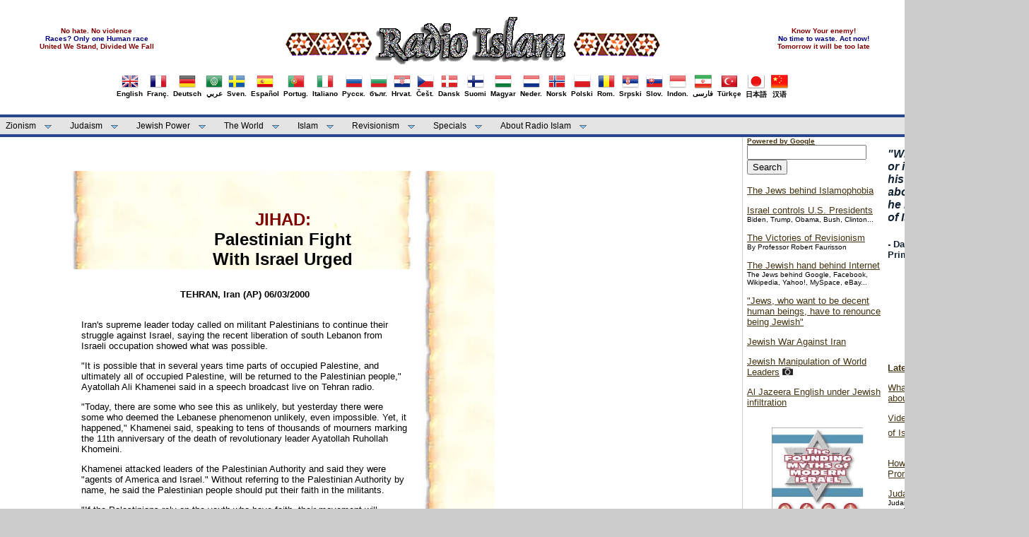

--- FILE ---
content_type: text/html
request_url: http://islam-radio.net/khamenei/palesti.htm
body_size: 42590
content:
<!DOCTYPE html PUBLIC "-//W3C//DTD XHTML 1.0 Transitional//EN" "http://www.w3.org/TR/xhtml1/DTD/xhtml1-transitional.dtd">
<html dir="ltr" xmlns="http://www.w3.org/1999/xhtml">

<!-- #BeginTemplate "../english_master.dwt" -->

<head>
<link rel="shortcut icon" href="../favicon.ico" type="image/x-icon" />
<meta content="text/html; charset=utf-8" http-equiv="Content-Type" />
<!-- #BeginEditable "doctitle" -->
<title>Palestinian Fight With Israel Urged - Khamenei to the Palestinians - Radio Islam</title>
<style type="text/css">















.style1 {
	font-size: x-large;
}
.style90 {
	color: #800000;
}
.style91 {
	font-size: x-large;
	color: #800000;
}
.style92 {
	font-family: Arial, Helvetica, sans-serif;
	font-weight: bold;
}
.style93 {
	color: #0000FF;
	font-weight: bold;
}
.style94 {
	text-align: left;
}
</style>
<!-- #EndEditable -->
<link href="../styles/mainstyle.css" media="screen" rel="stylesheet" title="CSS" type="text/css" />
<!--[START-LJ]--><script src='../menu/quickmenu.js' type='text/javascript'></script><!--[END-LJ]-->
<style type="text/css">

.style54 {
	font-size: x-small;
}
.style55 {
	text-align: center;
}
.style61 {
	text-align: center;
	font-size: x-small;
}
.style62 {
	border-width: 0px;
}
.style63 {
	font-size: small;
}
.style88 {
    font-size: x-small;
	color: #800000;
}
.style89 {
font-size: x-small;
	color: #000080;
}
.auto-style21 {
	text-decoration: none;
	font-family: Arial, Helvetica, sans-serif;

}
.auto-style55 {
	border-width: 0px;
	margin-top: 2px;
	margin-bottom: 2px;
}
</style>
</head>

<body>

	<!-- Begin Masthead -->
	<div id="masthead">
		<center>
			<center>
		<table style="width: 100%">
			<tr>
				<td>
				<center>				
				<span class="style88"><strong>No hate. No violence</strong></span><br />				
				<span class="style89"><strong>Races? Only one Human race</strong></span><br />
				<span class="style88"><strong>United We Stand, Divided We Fall</strong></span><br />
				</center>
				</td>
				<td>
				<center>
		<a href="../index.html">
		<img src="../images/logo.gif" alt="Radio Islam" class="style62" /></a></center>
</td>
				<td>
				<center>
				<span class="style88"><strong>Know Your enemy!</strong></span><br />
				<span class="style89"><strong>No time to waste. Act now!</strong></span><br />
				<span class="style88"><strong>Tomorrow it will be too late</strong></span><br />
				</center>
			    </td>
			</tr>
		</table>
		
		<table><tr><td>
        <table border="0" align="left"><tr><td>
			<a href="../islam/english/english.htm" class="auto-style21"><center>
			<img src="../images/flags/UnitedKingdom.png" border = "0" width="24" height="24" /><br/>English</center></a></td></tr></table>
		<table border="0" align="left"><tr><td>
			<a href="../islam/french/french.htm" class="auto-style21"><center>
			<img src="../images/flags/France.png" border = "0"/><br/>Franç.</center></a></td></tr></table>
		<table border="0" align="left"><tr><td>
			<a href="../islam/deutsch/deutsch.htm" class="auto-style21"><center>
			<img src="../images/flags/Germany.png" border = "0"/><br/>Deutsch</center></a></td></tr></table>
		<table border="0" align="left"><tr><td>
			<a href="../islam/arabic/index.htm" class="auto-style21"><center>
			<img src="../images/flags/ArabLeague.png" border = "0"/><br/>عربي</center></a></td></tr></table>
		<table border="0" align="left"><tr><td>
			<a href="../islam/svenska/svensk.htm" class="auto-style21"><center>
			<img src="../images/flags/Sweden.png" border = "0"/><br/>Sven.</center></a></td></tr></table>
		<table border="0" align="left"><tr><td>
			<a href="../islam/spanish/index.htm" class="auto-style21"><center>
			<img src="../images/flags/Spain.png" border = "0"/><br/>Español</center></a></td></tr></table>
		<table border="0" align="left"><tr><td>
			<a href="../islam/portugues/portu.htm" class="auto-style21"><center>
			<img src="../images/flags/Portugal.png" border = "0"/><br/>Portug.</center></a></td></tr></table>
        <table border="0" align="left"><tr><td>
			<a href="../islam/italiano/index.htm" class="auto-style21"><center>
			<img src="../images/flags/Italy.png" border = "0"/><br/>Italiano</center></a></td></tr></table>
		<table border="0" align="left"><tr><td>
			<a href="../islam/russian/index.htm" class="auto-style21"><center>
			<img src="../images/flags/Russia.png" border = "0"/><br/>Русск.</center></a></td></tr></table>
		<table border="0" align="left"><tr><td>
			<a href="../islam/bulgarian/index.htm" class="auto-style21"><center>
			<img src="../images/flags/Bulgaria.png" border = "0"/><br/>бълг.</center></a></td></tr></table>
		<table border="0" align="left"><tr><td>
			<a href="../islam/croatian/index.htm" class="auto-style21"><center>
			<img src="../images/flags/Croatia.png" border = "0"/><br/>Hrvat.</center></a></td></tr></table>
		<table border="0" align="left"><tr><td>
			<a href="../czech/index.htm" class="auto-style21"><center>
			<img src="../images/flags/Czech.png" border = "0"/><br/>Češt.</center></a></td></tr></table>
		<table border="0" align="left"><tr><td>
			<a href="../dansk/index.htm" class="auto-style21"><center>
			<img src="../images/flags/Denmark.png" border = "0"/><br/>Dansk</center></a></td></tr></table>
		<table border="0" align="left"><tr><td>
			<a href="../finish/index.htm" class="auto-style21"><center>
			<img src="../images/flags/Finland.png" border = "0"/><br/>Suomi</center></a></td></tr></table>
		<table border="0" align="left"><tr><td>
			<a href="../islam/hungar/index.htm" class="auto-style21"><center>
			<img src="../images/flags/Hungary.png" border = "0"/><br/>Magyar</center></a></td></tr></table>
		<table border="0" align="left"><tr><td>
			<a href="../nederlands/nederlands.htm" class="auto-style21"><center>
			<img src="../images/flags/Netherlands.png" border = "0"/><br/>Neder.</center></a></td></tr></table>
		<table border="0" align="left"><tr><td>
			<a href="../islam/norsk/norsk.htm" class="auto-style21"><center>
			<img src="../images/flags/Norway.png" border = "0"/><br/>Norsk</center></a></td></tr></table>
		<table border="0" align="left"><tr><td>
			<a href="../islam/polish/index.htm" class="auto-style21"><center>
			<img src="../images/flags/Poland.png" border = "0"/><br/>Polski</center></a></td></tr></table>
		<table border="0" align="left"><tr><td>
			<a href="../islam/romanian/index.htm" class="auto-style21"><center>
			<img src="../images/flags/Romania.png" border = "0"/><br/>Rom.</center></a></td></tr></table>
		<table border="0" align="left"><tr><td>
			<a href="../islam/serbian/index.htm" class="auto-style21"><center>
			<img src="../images/flags/Serbia.png" border = "0"/><br/>Srpski</center></a></td></tr></table>
		<table border="0" align="left"><tr><td>
			<a href="../slovakien/index.htm" class="auto-style21"><center>
			<img src="../images/flags/Slovakia.png" border = "0"/><br/>Slov.</center></a></td></tr></table>
		<table border="0" align="left"><tr><td>
			<a href="../islam/indon/index.htm" class="auto-style21"><center>
			<img src="../images/flags/Indonesia.png" border = "0"/><br/>Indon.</center></a></td></tr></table>
		<table border="0" align="left"><tr><td>
			<a href="../islam/persian/index.htm" class="auto-style21"><center>
			<img src="../images/flags/Iran.png" border = "0"/><br/>فارسی</center></a></td></tr></table>
        <table border="0" align="left"><tr><td>
			<a href="../islam/turkish/index.htm" class="auto-style21"><center>
			<img src="../images/flags/Turkey.png" border = "0"/><br/>Türkçe</center></a></td></tr></table>
        <table border="0" align="left"><tr><td>
			<a href="../islam/japanese/index.htm" class="auto-style21"><center>
			<img src="../images/flags/Japan.png" border = "0"/><br/>日本語</center></a></td></tr></table>
        <table border="0" align="left"><tr><td>
			<a href="../islam/chinese/index.htm" class="auto-style21"><center>
			<img src="../images/flags/China.png" border = "0"/><br/>汉语</center></a></td></tr></table>		</td></tr></table>
		</center>
		</center>
	</div>
	<!-- End Masthead -->
	<!-- Begin Navigation -->	
	<ul id="qm0" class="qmmc">
		<li> <a href="../islam/english/index_zion1.htm">Zionism</a>
		    <ul>
				<li><a href="../islam/english/index_zion1.htm">History - Background - Apartheid</a></li>
				<li><a href="../islam/english/index_zion2.htm">Wars - Strategies - Nukes</a></li>
				<li><a href="../islam/english/index_terror.htm">Terrorism - Massacres</a></li>
				<li><a href="../islam/english/index_uprising.htm">Intifada - Uprising</a></li>
				<li><a href="../islam/english/index_pcprs.htm">"Peace Process" - Abbas traitor</a></li>
				<li><a href="../islam/english/index_cost.htm">U.S. - Cost of Israel</a></li>							
             </ul>
        </li>

		<li><a class="qmparent" href="../islam/english/index_judaism.htm">Judaism</a>
			<ul>
				<li><a href="../islam/english/index_judaism.htm">Jewish Racism</a></li>
				<li><a href="../islam/english/index_khazars.htm">Khazar Jews</a></li>
				<li><a href="../islam/english/index_protocols.htm">Protocols of Zion</a></li>
				<li><a href="../islam/english/index_antisem.htm">"Anti-Semitism"</a></li>							
			</ul>
		</li>
		
		<li><a class="qmparent" href="../islam/english/index_power.htm">Jewish Power</a>
			<ul>				   
			    <li><a href="../islam/english/index_uspolitics.htm">U.S. Politics</a></li>
			    <li><a href="../islam/english/index_lobby.htm">Lobby</a></li>
			    <li><a href="../islam/english/index_cost.htm">U.S. - Cost of Israel</a></li>
                <li><a href="../islam/english/index_media.htm">Media</a></li>
                <li><a href="../islam/english/index_internet.htm">Internet</a></li>
                <li><a href="../islam/english/index_finance.htm">Finance</a></li>
				<li><a href="../crime/index.htm">Crime</a></li>
				<li><a href="../islam/english/index_christ.htm">Christianity</a></li>			
			</ul>
         </li>		
		
		<li><a class="qmparent" href="../islam/english/index_power.htm#world">The World</a>
		
		     <ul>
		        <li><a href="../islam/english/index_un.htm">UN - United Nations</a></li>
		        <li><a href="../islam/english/index_eu.htm">EU - European Union</a></li>
			    <li><a href="../islam/english/index_westeurope.htm">Europe - West</a></li>
			    <li><a href="../islam/english/index_easteurope.htm">Europe - East</a></li>
			    <li><a href="../islam/english/index_america.htm">Americas</a></li>
			    <li>
				<a class="qmparent" href="../islam/english/index_meast_arab.htm">Middle East - Arab</a>
					<ul>
						<li><a href="../islam/english/index_meast_arab.htm">Middle-East - Arab</a></li>
						<li><a href="../islam/english/index_iraq.htm">Iraq Archive</a></li>
						<li><a href="../islam/english/index_lebanon.htm">Lebanon Archive</a></li>
					</ul>
				</li>

			    <li><a href="../islam/english/index_asia.htm">Asia</a>
			          <ul>
						 <li><a href="../islam/english/index_asia.htm">Asian Countries</a></li>
						 <li><a href="../islam/english/index_iran.htm">Iran Archive</a></li>								
					</ul>
                </li>
			    <li><a href="../islam/english/index_africa.htm">Africa</a></li>						
			 </ul>
		</li>				
		
		<li><a class="qmparent" href="../islam/english/index_islam.htm">Islam</a>
			<ul>
				<li><a href="../islam/english/index_islam.htm">Islamism / Islamic World</a></li>
				<li><a href="../islam/english/index_islam.htm#islamophobia-1">Islam vs Judaism</a></li>
				<li><a href="../islam/english/index_islam.htm#islamophobia-2">"Islamophobia"</a></li>
				<li><a href="../islam/english/index_blacks.htm">Nation of Islam - Black Resistance</a></li>
			</ul>
		</li>		

		<li><a class="qmparent" href="../islam/english/index_revision.htm">Revisionism</a>
		
			<ul>
				<li><a href="../islam/english/index_revision.htm">Articles</a></li>
				<li><a href="../islam/english/index_revision.htm#docu">Documents / photos</a></li>
				<li><a href="../islam/english/index_revision.htm#myth">Jewish Mythmakers</a></li>
				<li><a href="../islam/english/index_revision.htm#ind">Holocaust Industry</a></li>				
				<li><a href="../victims/index.htm">Victims of Zion</a></li>				
			</ul>		
		</li>

		
		<li><a class="qmparent" href="../islam/english/index_multimedia.htm">Specials</a>
			<ul>
			    <li><a href="../islam/english/index_interviews.htm">Interviews</a></li>
			    <li><a href="../islam/english/index_quotes.htm">Quotes</a></li>
				<li><a href="../islam/english/index_books.htm">Books</a></li>
				<li><a href="../islam/english/index_multimedia.htm#photos">Photos</a></li>
				<li><a href="../islam/english/index_multimedia.htm#videos">Videos</a></li>
				<li><a href="../islam/roligt/roligt.htm">Caricatures / Cartoons</a></li>
				<li><a href="../islam/links/links.htm">Links (external)</a></li>
			</ul>
		</li>

		<li><a class="qmparent" href="../islam/english/index_ri.htm">About Radio Islam</a>
			<ul>
				<li><a href="../islam/english/index_ri.htm">Articles on RI and Ahmed Rami</a></li>
				<li><a href="../islam/fotos/index.htm">Photos</a></li>
				<li><a href="../islam/english/index_activism.htm">Activism!</a></li>
				<li><a href="../islam/english/index_debate.htm">Debate - Letters</a></li>
				<li><a href="../islam/english/index_news.htm">News - Latest additions</a></li>				
			</ul>
		</li>		
		<li class="qmclear">&nbsp;</li>
	</ul>
	
<!-- Create Menu Settings: (Menu ID, Is Vertical, Show Timer, Hide Timer, On Click (options: 'all' * 'all-always-open' * 'main' * 'lev2'), Right to Left, Horizontal Subs, Flush Left, Flush Top) -->
<script type="text/javascript">qm_create(0,false,0,500,false,false,false,false,false);</script><!--[END-QM0]-->
	
	<!-- End Navigation -->
	<!-- Begin content_container -->
	<div id="content_container">
		<!-- Begin content_container -->
		<div id="column_wrapper">
	
		<!-- Begin Left Column -->
		<div id="main_column">
			<!-- #BeginEditable "content" -->

﻿<blockquote><blockquote>


   <TABLE BORDER=0 BGCOLOR="#FFFFFF" CELLSPACING=0 CELLPADDING=0 WIDTH=600>
      <TR>
         <TD BACKGROUND="../koestler/bkgrund.jpg" WIDTH=607 class="style55">
            <div class="style55">
				<FONT SIZE="+4" COLOR="#FF0000"><B><BR>
            <span class="style91">JIHAD:</span></B></FONT><FONT SIZE="+4" COLOR="#000000"><B><span class="style1"><span class="style90"><BR>
            </span>Palestinian Fight<BR>
            With Israel Urged</span></B></FONT><FONT SIZE="-1"><B><BR>
            </B></FONT></div>
			<TABLE BORDER=0 BGCOLOR="#FFFFFF" CELLSPACING=0 CELLPADDING=15 WIDTH="82%">
               <TR BGCOLOR="#FFFFFF">
                  <TD BGCOLOR="#FFFFFF">
                     <P class="style55"><FONT COLOR="#000000"><strong>TEHRAN, Iran
                     (AP) 06/03/2000</strong></FONT></P>
						<P class="style94"><FONT COLOR="#000000"><BR>
                     Iran's supreme leader today called on militant
                     Palestinians to continue their struggle against
                     Israel, saying the recent liberation of south
                     Lebanon from Israeli occupation showed what was
                     possible.</FONT></P>
                     
                     <P class="style94">"<FONT COLOR="#000000">It
                     is possible that in several years time parts of
                     occupied Palestine, and ultimately all of
                     occupied Palestine, will be returned to the
                     Palestinian
                     people,</FONT>"<FONT COLOR="#000000">
                     Ayatollah Ali Khamenei said in a speech
                     broadcast live on Tehran radio.</FONT></P>
                     
                     <P class="style94">"<FONT COLOR="#000000">Today,
                     there are some who see this as unlikely, but
                     yesterday there were some who deemed the
                     Lebanese phenomenon unlikely, even impossible.
                     Yet, it
                     happened,</FONT>"<FONT COLOR="#000000">
                     Khamenei said, speaking to tens of thousands of
                     mourners marking the 11th anniversary of the
                     death of revolutionary leader Ayatollah Ruhollah
                     Khomeini.</FONT></P>
                     
                     <P class="style94"><FONT COLOR="#000000">Khamenei attacked
                     leaders of the Palestinian Authority and said
                     they were
                     </FONT>"<FONT COLOR="#000000">agents
                     of America and
                     Israel.</FONT>"<FONT COLOR="#000000">
                     Without referring to the Palestinian Authority
                     by name, he said the Palestinian people should
                     put their faith in the militants.</FONT></P>
                     
                     <P class="style94">"<FONT COLOR="#000000">If
                     the Palestinians rely on the youth who have
                     faith, their movement will achieve
                     victory,</FONT>"
                     <FONT COLOR="#000000">Khamenei
                     said.</FONT></P>
                     
                     <P class="style94"><FONT COLOR="#000000">Representatives of
                     Palestinian groups in Tehran refused to comment
                     on Khamenei's speech.</FONT></P>
                     
                     <P class="style94"><FONT COLOR="#000000">Last month Israel and
                     its proxy South Lebanon Army pulled out of a
                     strip in southern Lebanon that had been occupied
                     since 1985 as a buffer against cross-border
                     guerrilla attacks.</FONT></P>
                     
                     <P class="style94"><FONT COLOR="#000000">Hezbollah, an
                     Iranian-backed leading guerrilla group in south
                     Lebanon, has called the Israeli withdrawal
                     </FONT>"a
                     major
                     victory"</P>
                     
                     <P class="style94"><FONT COLOR="#000000">Iran does not recognize
                     Israel's right to exist and opposes the Middle
                     East peace process. Iran denies Israeli
                     accusations that it arms and finances militant
                     Palestinian groups, saying its support is purely
                     moral.<br />
					 <br />
					 <BR>
                     </FONT>(<A HREF="http://www.newsday.com/ap/international/ap218.htm"><FONT SIZE="-1">http://www.newsday.com/ap/international/ap218.htm</FONT></A>)<BR>
                     <BR>
                     </P>
                  </TD>
               </TR>
            </TABLE>
            
            <P>&nbsp;</P>
            
            <UL>
               <LI class="style94"><A HREF="../tehranconference/eng.htm"><FONT COLOR="#0000FF"><B>Ayatollah
               Khamenei supporting the
               Intifada</B></FONT></A><FONT SIZE="+1" COLOR="#FFFF33"><BR>
               </FONT>Speech,
               Tehran, April 24, 2001<B><BR>
               </B><BR>
                </LI>
               
               <LI class="style94"><A HREF="message.htm"><FONT COLOR="#0000FF"><B>Message
               to the
               pilgrims</B></FONT></A><FONT COLOR="#0000FF"><BR>
               </FONT><BR>
                </LI>
               
               <LI class="style94"><A HREF="http://www.imam-khomeini.org" class="style93">The
               Institute for compilation and publication of the works
               of Imam Khomeini</A><BR>
               <BR>
                </LI>
               
               <LI class="style94"><A HREF="http://imamali-s.net" class="style93">Imam Ali
               Site</A><br />
			   <br />
            
                <LI class="style94"><A HREF="../islam/english/toread/islamen.htm"><FONT COLOR="#0000FF"><B>Islam
               and
               Revolution</B></FONT></A><FONT COLOR="#0000FF"><B><BR>
               </B></FONT><font size="-1">B</font><FONT SIZE="-1" COLOR="#000000">y Ahmed
               Rami</FONT><BR>
               <BR>
                </LI>
               
               <LI class="style94"><A HREF="../islamj/english/islam.htm"><FONT COLOR="#0000FF"><B>Islam
               and the Islamic world</B></FONT></A><FONT COLOR="#0000FF"><B><BR>
               </B></FONT><FONT SIZE="-1" COLOR="#000000">What is
               Islam? By</FONT><FONT SIZE="-2" COLOR="#000000">
               </FONT><FONT SIZE="-1" COLOR="#000000">Ahmed
               Rami</FONT><BR>
               <BR>
                </LI>
               
               <LI class="style94"><A HREF="../mh/mh-eng.htm"><FONT COLOR="#0000FF"><B>Ahmed
               Rami</B></FONT></A><FONT SIZE="-1" COLOR="#0000FF"><BR>
               </FONT><FONT SIZE="-1" COLOR="#000000">About
               Islam and democracy</FONT><BR>
               <BR>
                </LI>
               
               <LI class="style94"><A HREF="../islam/english/toread/revol.htm"><FONT COLOR="#0000FF"><B>Morocco
               and the
               Revolution</B></FONT><FONT SIZE="-1" COLOR="#0000FF"><B><BR>
               </B></FONT></A><FONT SIZE="-1" COLOR="#000000">By
               Ahmed
               Rami</FONT><BR>
               <BR>
                </LI>
               
               <LI class="style94"><A HREF="../yassine/meng.htm"><FONT COLOR="#0000FF"><B>Abdessalam
               Yassine</B></FONT></A><FONT COLOR="#0000FF"><B><BR>
               </B></FONT><FONT SIZE="-1" COLOR="#000000">Morocco: Letter
               to the Dictator</FONT><FONT SIZE="-1" COLOR="#0000FF"><B><BR>
               </B></FONT><BR>
                </LI>
               
               <LI class="style94"><A HREF="message.htm"><FONT COLOR="#0000FF"><B>Imam
               Khamenei's message to the
               pilgrims</B></FONT></A><BR>
               <BR>
                </LI>
               
               <LI class="style94"><A HREF="../islamism/isljews.htm"><FONT COLOR="#0000FF"><B>Islam&#39;s
               Resistance</B></FONT></A><FONT SIZE="-1" COLOR="#0000FF"><B><BR>
               </B></FONT><FONT SIZE="-1" COLOR="#000000">War
               with Israel and the Jews</FONT><FONT SIZE="+1" COLOR="#000000"><span class="style63">. 
				B</span></FONT><FONT SIZE="-1" COLOR="#000000">y
               Yossef Bodansky</FONT><BR>
               <BR>
                </LI>
               
               <LI class="style94"><A HREF="../../historia/ihr/mayjun99/nasser.htm"><FONT COLOR="#0000FF"><B>Nasser:
               Deeds and Legacy of a
               Leader</B></FONT></A><FONT COLOR="#0000FF"><B><BR>
               </B></FONT><FONT SIZE="-1" COLOR="#000000">By Donald
               Neff</FONT><BR>
               <BR>
                </LI>
               
               <LI class="style94"><A HREF="../historia/farakhan.htm"><FONT COLOR="#0000FF"><B>Listen
               to Louis
               Farrakhan&#39;s</B></FONT><FONT SIZE="+1" COLOR="#0000FF"><B>
               </B></FONT><FONT COLOR="#0000FF"><B>Speech</B></FONT></A><FONT COLOR="#0000FF"><B><BR>
               </B></FONT><FONT SIZE="-1" COLOR="#000000">in
               Madison Square Garden, New York</FONT><BR>
               <BR>
                </LI>
               
               <LI class="style94"><A HREF="../islam/english/islamwo/khatami.htm"><FONT COLOR="#0000FF"><B>President
               Khatami's
               speech</B></FONT></A><FONT SIZE="-1" COLOR="#0000FF"><B><BR>
               </B></FONT><FONT SIZE="-1" COLOR="#000000">at the
               Islamic Teheran
               Summit</FONT><BR>
               <BR>
                </LI>
               
               <LI class="style94"><A HREF="../zundels/index.htm"><FONT COLOR="#0000FF"><B>The
               West, War, and Islam</B></FONT></A><FONT COLOR="#0000FF"><B><BR>
               </B></FONT><FONT SIZE="-1" COLOR="#000000">By</FONT><FONT SIZE="-2" COLOR="#000000">
               </FONT><FONT SIZE="-1" COLOR="#000000">Ernst
               Z&uuml;ndel</FONT><FONT SIZE="-2" COLOR="#000000"><BR>
               </FONT><BR>
                </LI>
               
               <LI class="style94"><A HREF="../forum/english/sana.htm"><FONT COLOR="#0000FF"><B>I
               want to be an Islamic freedom
               fighter</B></FONT></A><FONT COLOR="#0000FF"><B><BR>
               </B></FONT><font size="-1">B</font><FONT SIZE="-1" COLOR="#000000">y
               Sana</FONT>
               
               </LI>
           
            
            	</LI>
				<br />
            </UL>
         </TD>
      </TR>
   </TABLE>
   
   <TABLE BORDER=0 BGCOLOR="#FFFFFF" CELLSPACING=0 CELLPADDING=0 WIDTH=600>
      <TR>
         <TD BACKGROUND="../koestler/bkgrund.jpg" WIDTH=607>
            <CENTER>&nbsp;</CENTER>
            
            <table style="width: 850px">
				<tr>
					<td>&nbsp;</td>
				</tr>
			</table>
         </TD>
      </TR>
   </TABLE>
</blockquote></blockquote>

			<!-- #EndEditable --></div>
		<!-- End Left Column -->
		<!-- Begin Second Right Column -->
		<div id="column_second_right">
			<br/>
			<h4>
			<em>"</em><em>When a Jew, in America or in South Africa, talks to 
			his Jewish companions about &#39;our&#39; government, he means the 
			government of Israel.&quot;</em></h4>
			<strong>
			<h4 class="style63">- David Ben-Gurion, Israeli Prime Minister</h4>
			</strong><br />
			<center><a href="../islam/english/index_terror.htm#massacres">
			<img src="../banners/pic.jpg" width = "130"alt="Palestine banner"/></a><br />
			<span class="style54">Viva Palestina!<br />
			</span></center>
			<br/>
			<p>
			<a href="../islam/indexen.htm"><b>Latest Additions</b></a> <span class="style54">
			- in English</span></p>
			<p>
			<A HREF="../eng/What-Is-This-Carnage-About.htm">What is this Jewish
         carnage
         really about?</A>&nbsp;<span class="style54">- The background to 
			atrocities</span></p>
			<p>
					<A HREF="../islam/english/toread/blacks_and_jews_videos.htm">
					Videos on Farrakhan, the Nation of Islam and Blacks and Jews</A>
					<span class="style54">
			<img height="18" src="../islam/video_icon.jpg" width="20" /></span>&nbsp;</p>
			<p>
					<A HREF="../sindi/jewmedia.htm">How Jewish Films and Television Promotes bias Against
   Muslims</A></p>
			<p>
		<a href="../judaism/Judais-is-the-Jew-strategy.htm">Judaism is Nobody's 
		Friend</a><br />
<span class="style54">Judaism is the Jews' strategy to 
		dominate non-Jews.</span></p>
			<p>
			<a href="../islam/english/index_lebanon.htm">Jewish War Against 
			Lebanon!</a></p>
			<p>			
		<A HREF="../islam/english/toread/islamen.htm">Islam and Revolution</A><BR>
			<span class="style54">By Ahmed Rami</span></p>
			<p>
			<a href="../islam/english/jewishp/internet/hasbara_handbook.htm"><em>Hasbara</em> - 
			The Jewish manual 
			for media deceptions</a></p>
			<p>			
						<a href="../photos/celebrities/celebr_jews.htm">Celebrities bowing to their Jewish masters</a> 
						<img height="11" src="../islam/photo_icon_small.png" width="15" /></p>
			<p>
			<A HREF="../islam/english/revision/wiesel.htm">Elie Wiesel - A Prominent False Witness<BR>
				</A>
<span class="style54">By Robert Faurisson</span></p>
			<p>
		<a href="../islam/english/index_zion2.htm#gaza">The Gaza atrocity 2008-2009</a><br />
			</p>
			<br/>
			<center><a href="../islam/english/index_iraq.htm">
			<img src="../banners/abu_ghraib.jpg" width = "130" alt="Iraq under Jewish occupation"/></a><br />
			<span class="style54"><strong>Iraq - war and occupation</strong></span></center>
			<br/>			

			<p>
			<br />
			<a href="../islam/english/index_meast_arab.htm#syria">Jewish War On 
			Syria!</a></p>
			<p>
			<a href="../islam/english/jewishp/media/CNN-jewish-diversity.htm">CNN's Jewish version of "diversity"</a>
			<span class="style54">- Lists the main Jewish agents </span></p>
			<p>			
			<a href="../lebanon/resistance/hezb-beaut.htm">Hezbollah the Beautiful</a><BR>
			<span class="style54">Americans, where is your own Hezbollah? </span></p>
			<p>
			<a href="../islam/english/blacks/video-farrakhan-speech-1985.htm">
			Black Muslim leader Louis Farrakhan's Epic Speech in Madison Square 
			Garden, New York</a>&nbsp;
			<img height="18" src="../islam/video_icon.jpg" width="20" />
			<span class="style54">
			- A must see!</span></p>
			<p>
			<a href="../islam/english/index_cost.htm#terror">"War on Terror" - 
			on Israel's behalf!</a></p>
			<p>			
			<a href="../islam/english/jewishp/wjc/jewish-donors-to-israel.htm">World Jewish Congress: Billionaires, Oligarchs, Global Influencers for Israel</a></p>
			<p>			
			<a href="../islam/english/toread/rami-interview.htm">Interview with anti-Zionist veteran Ahmed Rami of Radio Islam</a><span class="style54">
			- On ISIS, "Neo-Nazis", Syria, Judaism, Islam, Russia...</span></p>
			<p><a href="../islam/english/index_uk.htm">Britain under Jewish 
			occupation!</a></p>
			<p class="style55">
			<a href="../islam/english/index_power.htm#world">
			<img src="../banners/star_david_world.jpg" width="90" height="90" class="style62" /></a>
			<br>
			<strong>Jewish World Power</strong><br />
			<span class="style54">
			<a href="../islam/english/index_westeurope.htm">West Europe</a>&nbsp;&nbsp;&nbsp;
			<a href="../islam/english/index_easteurope.htm">East Europe</a><br />
			<a href="../islam/english/index_america.htm">Americas</a>&nbsp;&nbsp;&nbsp;&nbsp;&nbsp;&nbsp;&nbsp;&nbsp;&nbsp;
			<a href="../islam/english/index_asia.htm">Asia</a><br />
			<a href="../islam/english/index_meast_arab.htm">Middle East</a>&nbsp;&nbsp;&nbsp;&nbsp;&nbsp;&nbsp;
			<a href="../islam/english/index_africa.htm">Africa</a><br />
&nbsp;&nbsp;&nbsp;&nbsp;&nbsp; <a href="../islam/english/index_un.htm">U.N.</a>&nbsp;&nbsp;&nbsp;&nbsp;&nbsp;&nbsp;&nbsp;&nbsp;&nbsp;&nbsp;&nbsp;&nbsp;&nbsp;
			<a href="../islam/english/index_eu.htm">E.U.</a></span></p>
			&nbsp;<p>
			<a href="../islam/english/index_internet.htm">The Internet and 
			Israeli-Jewish infiltration/manipulations</a></p>
			<p>
			<a href="../islam/english/index_books.htm">Books</a>
<span class="style54">- Important collection of titles</span></p>
			<p>
			<a href="../islam/english/index_asia.htm#china">The Judaization of 
			China</a></p>
			<p>
			<a href="../historia/duke.htm">Israel: Jewish Supremacy in Action</a>
			<span class="style54">- By David Duke</span>
			</p>
			<p>
			<a href="../islam/english/index_westeurope.htm#france">The Power of Jews in France</a></p>
			<p>
			<a href="../islam/english/jewishp/un/goldstone_un_investigator_hebrew_university.htm">Jew Goldstone appointed by UN to investigate War Crimes in Gaza</a><br />
			<br />
			</p>
			<p class="style55">
			<a href="../thetruth/open.htm">
			<img alt="When Jews rule..." src="../banners/when-victims-rule.jpg" width="146" height="244" class="style62" /></a><br />
			<span class="style54"><strong>The best book on Jewish Power</strong></span></p>
			<p>
			<br />
		<a href="../usa/jewish/lobby.htm">The Israel Lobby</a>
<span class="style54">- From the book</span></p>
			<p>
			<a href="../crime/index.htm">Jews and Crime</a>&nbsp;<span class="style54">- The archive</span><br />
			</p>
			<p><a href="../islam/english/terror/sayanim.htm"><em>Sayanim</em> - Israel's and Mossad's Jewish helpers abroad</a></p>
			<p>			
			<a href="../farrakhan/farrakhan.mp3">Listen to Louis Farrakhan&#39;s Speech</a><span class="style54">
			- A must hear!</span></p>
			<p><a href="../islam/english/index_zion2.htm#wmd">The Israeli Nuclear Threat</a></p>
			<p><a href="../islam/english/revision/six_million_myth.htm">The &quot;Six 
			Million&quot; Myth</a></p>
			<p><A HREF="../islam/english/toread/jewhist.htm"><em>&quot;Jewish History&quot;</em> 
			- a bookreview</A></p>
			<p><a href="../islam/english/index_easteurope.htm#russia">Putin and the 
			Jews of Russia</a></p>
			<p>
			<a href="../islam/english/index_cost.htm#liberty">Israel's attack on US warship USS Liberty</a>
			<span class="style54">- Massacre in the Mediterranean</span>
			</p>
			<p><a href="../islam/english/index_judaism.htm">Jewish &quot;Religion&quot; - What is 
			it? </a></p>
			<p><a href="../islam/english/index_media.htm">Medias 
			in the hands of racists</a></p>
			<p>						
<A HREF="../islam/english/jewishp/france/strauss_khan_imf_jew.htm">Strauss-Kahn - IMF chief and member of Israel lobby group</A><br />
			<br />
			</p>
			<p class="style61"><em><strong>
			<a href="../islam/english/index_zion1.htm">
			<img alt="Down with Zio-Apartheid" src="../banners/down_with_zio_apartheid.jpg" width="118" height="89" class="style62" /></a>
			<br />
			</strong></em><span class="style54"><strong>Stop Jewish Apartheid!</strong></span><br />
			</p>
		</div>
		<!-- End Second Right Column -->		
		<!-- Begin Right Column -->
		<div id="column_right">
			<div class="wrapper">
				<form method="get" action="http://www.google.com/search">
					<a href="http://www.google.com"><strong><span class="style54">Powered by Google</span></strong></a>				
					<input type="text" name="q" size="19" maxlength="255" value="" /> 
					<input type="submit" value="Search" /><br /> 
					<input type="hidden" name="domains" value="islam-radio.net" /><br />
					<input type="hidden" name="sitesearch" value="islam-radio.net" checked ="checked" />
				</form>				
				</div>
			<p>
			<a href="../islam/english/index_islam.htm#islamophobia-2">
			The Jews behind Islamophobia</a></p>
			<p>			
		<a href="../islam/english/index_uspolitics.htm">Israel controls U.S. Presidents</a><br />
			<span class="style54">Biden, Trump, Obama, Bush, Clinton...</span></p>
			<p>
				<a href="../faurisson/eng/victories.htm">The Victories of Revisionism</a><br />
				<span class="style54">By Professor Robert Faurisson </span> 
<br />
			</p>
			<p>
			<A HREF="../islam/english/jewishp/internet/jews_behind_internet.htm">The Jewish hand behind Internet</A><strong>  
		</strong><span class="style54">The Jews behind Google, Facebook, Wikipedia, 
			Yahoo!, MySpace, eBay...</span></p>
			<p>
			<a href="../gaza/macdonald.htm">&quot;Jews, who want to be decent human beings, have to renounce being Jewish&quot;</a></p>
			<p>
			<a href="../islam/english/index_iran.htm">Jewish War Against Iran</a>
</p>
<p>			
						<a href="../jewish-photos/manipulat-the-wold/world-leaders-manipulated.htm">
			Jewish Manipulation of World Leaders</a> 
						<img height="11" src="../islam/photo_icon_small.png" width="15" /></p>
<p>
<a href="../islam/english/jewishp/medias/aljaz_zion2.htm">Al Jazeera English under 
Jewish infiltration</a><br />
<br />
			</p>
			<center><a href="../islam/english/books/garaudy/main.htm">
			<img src="../banners/foundingmyths.jpg" width = "130"alt="The Founding Myths of Modern Israel"/></a><br />
			<span class="style54"><strong>Garaudy's <em>&quot;The Founding 
			Myths<br />
			of Israeli Politics"</em></strong></span></center>
			<p>
			<br/>
			</p>
			<p>
			<A HREF="../islam/english/toread/shahak.htm">Jewish hate against Christians<BR>
	</A>
			<span class="style54">By Prof. Israel Shahak</span></p>
			<p>
		<A HREF="../historia/zundel/english/index.htm">Introduction to Revisionist<br />
			Thought</A>
<span class="style54">- By Ernst Z&uuml;ndel</span></p>
			<p>
		<a href="../marx/marxen.htm">Karl Marx: The Jewish Question</a></p>
			<p>
					<A HREF="../islam/english/jewishp/usa/reel_bad_arabs.htm">Reel Bad Arabs</A> 
<span class="style54">- Revealing the racist Jewish Hollywood propaganda 
					</span>
			</p>
			<p>
		<a href="../islam/english/index_antisem.htm">&quot;Anti-Semitism&quot; - What is it?</a></p>
			<p>
		<a href="../islam/english/index_multimedia.htm#videos">Videos</a>
<span class="style54">
			<img height="18" src="../islam/video_icon.jpg" width="20" /> - Important collection&nbsp;
			</span></p>
			<p><A HREF="../eng/Jews-Banished-47-Times-Why.htm">
			The Jews Banished 47 Times in 1000 Years - Why?</A></p>
			<p>
			<a href="../islam/english/index_zion2.htm#strat">Zionist 
			strategies</a>
			<span class="style54">- Plotting invasions, formenting civil wars, interreligious strife, 
			stoking racial hatreds and race war </span></p>
			<p><a href="../islam/english/index_protocols.htm#ford">The  International Jew</a><br />
			<span class="style54"> 
			By Henry Ford</span><br />
			<br />
			<A HREF="../islam/english/toread/pravda.htm"><em>
			Pravda</em> interviews Ahmed Rami</A><br />
			<br />
			</p>
			<p class="style55">
			<a href="../islam/english/books/jewhis/jewhis1.htm">
			<img src="../banners/jewishhistory.jpg" width = "130"alt="The Founding Myths of Modern Israel"/></a><br />
			<span class="style54"><strong>Shahak's</strong></span><span class="style54"><em><strong> </strong></em><strong> 
			<em>"Jewish History,<br />
			Jewish Religion"</em></strong></span><br />
			</p>			
			<p><br />
			<A HREF="../islam/english/toread/kivunim.htm">The Jewish plan to destroy the Arab countries</A> 
			<span class="style54">- From the <em>World Zionist Organization</em> </span>
</p>
			<p><a href="../islam/english/jracism/judzion-insep.htm">Judaism and Zionism inseparable</a></p>
			<p>
			<a href="../photos/jews/jew_photos.htm">Revealing photos of the Jews</a>&nbsp;<img height="11" src="../islam/photo_icon_small.png" width="15" /></p>
			<p>
			<a href="../islam/english/zionism/isis-zioplan-duke.htm">Horrors of ISIS Created by Zionist Supremacy</a>
			<span class="style54">- By David Duke</span>
			</p>
			<p>
			<a href="../islam/english/jracism/qana_massacre.htm">Racist Jewish Fundamentalism</a><br />
			</p>
			<p>
			The Freedom Fighters:<br />
&nbsp;<a href="../islam/english/index_lebanon.htm"><img class="auto-style55" height="21" src="../images/icons/hezbollah-logo-small.jpg" width="32" /></a>&nbsp;
			<a href="../islam/english/index_lebanon.htm">Hezbollah</a>
			<span class="style54">- Lebanon<br />
			</span>&nbsp;<a href="../islam/english/index_blacks.htm"><img class="style62" height="21" src="../images/icons/NOI-logo-small.jpg" width="31" /></a>&nbsp;
			<a href="../islam/english/index_blacks.htm">Nation of Islam</a>
			<span class="style54">- U.S.A.</span></p>
			<p>
			<a href="../islam/english/jewishp/usa/Jewish-USA-main.htm">Jewish Influence in America</a> 
			<img height="11" src="../islam/photo_icon_small.png" width="15" /> 
			<span class="style54"><br />
			- Government, Media, Finance... </span>
			</p>
			<p><a href="../islam/english/index_khazars.htm">&quot;Jews&quot; from <em>
			Khazaria</em> stealing the land of Palestine</a></p>
			<p><a href="../islam/english/index_cost.htm">The U.S. cost of supporting Israel</a><br />
			</p>
			<p><a href="../islam/english/index_asia.htm#turkey">Turkey, Ataturk and 
			the Jews</a><br />
			<br />
			</p>
			<p class="style55">
			<a href="../islam/english/toread/talmud2.htm">
			<img alt="Talmud unmasked" src="../banners/talmud_unmasked.jpg" width="147" height="225" class="style62" /></a><span class="style54"><em><strong><br />
			</strong></em><strong>The truth about the Talmud</strong></span></p>
			<span class="style54">
			<p>
			<br />
			<A HREF="../islam/english/jewishp/africa/israeli_holocaust_congo.htm">Israel and the Ongoing Holocaust in Congo</A></p>
			<p>
			<a href="../islam/english/jewishp/media/jews_do_control_media.htm">Jews DO control the media - 
			a Jew brags!</a><span class="style54">
			- Revealing Jewish article</span></p>
			<p><a href="../islam/english/index_pcprs.htm#pa">Abbas - The Traitor</a>
			</p>
			<p style=""><a href="../islam/english/index_protocols.htm">Protocols of Zion</a>
			<span class="style54">- The whole book!<br />
			<br />
			</span></p>
			<p class="style55">
			<a href="../islam/english/books/epp/TOC.htm">
			<img alt="Encyclopedia of the Palestine Problem" src="../banners/Encyclopedia-of-the-Palestine-Problem.jpg" width="158" height="225" class="style62" /></a><strong><br />
			<span class="style54">Encyclopedia of the <br />
            Palestine Problem</span></strong></p>
			<p style=""><br />
			<a href="../islam/english/revision/holo-120.htm">The 
			"Holocaust" - 120 Questions and Answers</a></p>
			<p style=""><a href="../islam/english/index_quotes.htm">Quotes</a> <span class="style54">
			- On Jewish Power / Zionism</span></p>
			<p style="">
<a href="../islam/roligt/roligt.htm">Caricatures / Cartoons</a>&nbsp;
			<img height="16" src="../islam/pencil_icon_small.png" width="16" /></p>
			</span>
			<FONT COLOR="#990000" FACE="Times" SIZE="+1">
			<a href="../islam/english/index_activism.htm"><strong>Activism!</strong></a></FONT>
			<span class="style54">- Join the Fight!</span><br />

			</div>
		<!-- End Right Column -->
		</div>
		<!-- End Column Wrapper -->
		
		
		<!-- Begin Footer -->
		<div id="footer">
			<p>
			<font style="font-size:11px">
				<a href="../islam/english/index_zion1.htm">Zionism</a> |
				<a class="qmparent" href="../islam/english/index_judaism.htm">Judaism</a> |
				<a class="qmparent" href="../islam/english/index_power.htm">Jewish Power</a> |
				<a class="qmparent" href="../islam/english/index_power.htm#world">The World</a> |
				<a class="qmparent" href="../islam/english/index_islam.htm">Islam</a> |
				<a class="qmparent" href="../islam/english/index_revision.htm">Revisionism</a> |
				<a class="qmparent" href="../islam/english/index_multimedia.htm">Specials</a> |
				<a class="qmparent" href="../islam/english/index_ri.htm">About Radio Islam</a>
			</font>
			</p>	
		</div>
		<!-- End Footer -->
	</div>
	<!-- End Content Container -->	
</body>

<!-- #EndTemplate -->

</html>


--- FILE ---
content_type: text/css
request_url: http://islam-radio.net/styles/layout.css
body_size: 1369
content:
#masthead {
	margin: 0 0 0 0px;
	padding: 1em;
}

#content_container {
	margin: 0 0 0 0px;
}

#column_wrapper {
	float:left;
	width:100%
}

div#column_right {
	/*background:#B9CAFF*/
}

div#column_second_right {
	/*background:#FF8539*/
}

div#main_column { 
	margin-right: 406px;
	padding: 20px 20px 20px 20px;	
	vertical-align: top;
	min-width: 498px;
}

div#main_index_column { 
	margin-right: 200px;
	padding: 20px 20px 20px 20px;	
	vertical-align: top;
	min-width: 704px;
}

div#index_column_right {
	float: left;
	width: 200px;
	margin-left: -200px;
	vertical-align: top;
	padding-left: 6px;
	border-left-style: solid;
	border-left-width: 1px;
	border-left-color: #CCCCCC;
}

div#column_right {
	float: left;
	width: 200px;
	margin-left: -406px;
	vertical-align: top;
	padding-left: 6px;
	border-left-style: solid;
	border-left-width: 1px;
	border-left-color: #CCCCCC;

}

div#column_second_right{
	float: left;
	width: 200px;
	margin-left: -200px;
	vertical-align: top;
}

#image {
	float: right;
}

#footer {
	clear: both;
	margin: 0;
	padding: 5px;
}

div#column_index_right {
	float: right;
	width: 200px;
	margin: 0;
	padding: 10px;
	position: absolute;
	right: 0px;
	top: 180px;
}

div#main_index_column {
	position: relative;
	margin: 0 230px 0 0;
	float: left;	
}